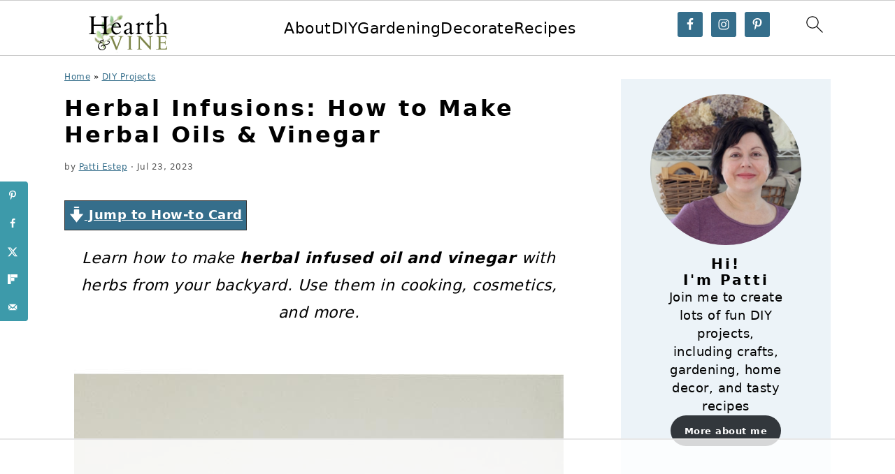

--- FILE ---
content_type: text/html
request_url: https://api.intentiq.com/profiles_engine/ProfilesEngineServlet?at=39&mi=10&dpi=936734067&pt=17&dpn=1&iiqidtype=2&iiqpcid=f33caab1-d08a-487c-babe-fabda3cf4f94&iiqpciddate=1768553741609&pcid=d1e03037-3c65-4f0d-8d22-e2789977b7ac&idtype=3&gdpr=0&japs=false&jaesc=0&jafc=0&jaensc=0&jsver=0.33&testGroup=A&source=pbjs&ABTestingConfigurationSource=group&abtg=A&vrref=https%3A%2F%2Fhearthandvine.com
body_size: 54
content:
{"abPercentage":97,"adt":1,"ct":2,"isOptedOut":false,"data":{"eids":[]},"dbsaved":"false","ls":true,"cttl":86400000,"abTestUuid":"g_b0a55aff-7a70-49bf-affc-9012484283a8","tc":9,"sid":371582078}

--- FILE ---
content_type: text/html; charset=utf-8
request_url: https://www.google.com/recaptcha/api2/aframe
body_size: 267
content:
<!DOCTYPE HTML><html><head><meta http-equiv="content-type" content="text/html; charset=UTF-8"></head><body><script nonce="3Vj62KdSkoGe3Teawn8yyw">/** Anti-fraud and anti-abuse applications only. See google.com/recaptcha */ try{var clients={'sodar':'https://pagead2.googlesyndication.com/pagead/sodar?'};window.addEventListener("message",function(a){try{if(a.source===window.parent){var b=JSON.parse(a.data);var c=clients[b['id']];if(c){var d=document.createElement('img');d.src=c+b['params']+'&rc='+(localStorage.getItem("rc::a")?sessionStorage.getItem("rc::b"):"");window.document.body.appendChild(d);sessionStorage.setItem("rc::e",parseInt(sessionStorage.getItem("rc::e")||0)+1);localStorage.setItem("rc::h",'1768553751492');}}}catch(b){}});window.parent.postMessage("_grecaptcha_ready", "*");}catch(b){}</script></body></html>

--- FILE ---
content_type: text/plain
request_url: https://rtb.openx.net/openrtbb/prebidjs
body_size: -223
content:
{"id":"fe1954de-5778-4d92-bfe7-8ca86d853c47","nbr":0}

--- FILE ---
content_type: text/plain
request_url: https://rtb.openx.net/openrtbb/prebidjs
body_size: -223
content:
{"id":"2eb85261-5104-4a9c-b8cc-cc8c5d42f545","nbr":0}

--- FILE ---
content_type: text/plain
request_url: https://rtb.openx.net/openrtbb/prebidjs
body_size: -223
content:
{"id":"f31bbdb2-0153-4909-9394-4ddda8c34939","nbr":0}

--- FILE ---
content_type: text/plain
request_url: https://rtb.openx.net/openrtbb/prebidjs
body_size: -84
content:
{"id":"815e81f8-9bc6-46b3-bd2e-d5e3e9ebfafa","nbr":0}

--- FILE ---
content_type: text/plain
request_url: https://rtb.openx.net/openrtbb/prebidjs
body_size: -223
content:
{"id":"42ce2976-17ec-4db5-83a0-25ccd425bb32","nbr":0}

--- FILE ---
content_type: text/plain; charset=UTF-8
request_url: https://at.teads.tv/fpc?analytics_tag_id=PUB_17002&tfpvi=&gdpr_consent=&gdpr_status=22&gdpr_reason=220&ccpa_consent=&sv=prebid-v1
body_size: 56
content:
Y2QxNmY1YmItZjZmYy00M2RkLWE5M2UtNGU5MGE2NTQ4MmZlIy0xLTQ=

--- FILE ---
content_type: text/plain
request_url: https://rtb.openx.net/openrtbb/prebidjs
body_size: -223
content:
{"id":"c264926e-837a-4a40-bf4f-029f4e33d594","nbr":0}

--- FILE ---
content_type: text/plain
request_url: https://rtb.openx.net/openrtbb/prebidjs
body_size: -223
content:
{"id":"67eb6e3b-cc5b-4660-af22-234a2c0a351c","nbr":0}

--- FILE ---
content_type: text/plain
request_url: https://rtb.openx.net/openrtbb/prebidjs
body_size: -223
content:
{"id":"9f311556-0874-452a-91fb-d5503b389cf6","nbr":0}

--- FILE ---
content_type: text/plain
request_url: https://rtb.openx.net/openrtbb/prebidjs
body_size: -223
content:
{"id":"5fff922e-9bd2-411f-b1a8-a9801cc8bdac","nbr":0}

--- FILE ---
content_type: text/plain
request_url: https://rtb.openx.net/openrtbb/prebidjs
body_size: -223
content:
{"id":"c1c5b277-ede1-4e8a-b46b-a11f9e198ec8","nbr":0}

--- FILE ---
content_type: text/plain
request_url: https://rtb.openx.net/openrtbb/prebidjs
body_size: -223
content:
{"id":"6310c8c8-c159-452a-bff4-bd5736800488","nbr":0}

--- FILE ---
content_type: text/plain; charset=utf-8
request_url: https://ads.adthrive.com/http-api/cv2
body_size: 3594
content:
{"om":["-5060877087555083288","05sfwlfr","06s8mwpb","1","10011/3b4b6b88bd3ac925e26c33fe3d42d63d","10011/6d6f4081f445bfe6dd30563fe3476ab4","10011/efc99049dcc15a0f34e9975839274659","10310289136970_462615644","10310289136970_462615833","10310289136970_593674671","10310289136970_594352012","11519008","11896988","12010080","12010084","14xoyqyz","1ekh5tp4","1ktgrre1","1t9e6xcb","201500252","202011636","202d4qe7","205mlbis","206_501349","2249:614129224","2249:694710256","2307:3v2n6fcp","2307:4qxmmgd2","2307:64x7dtvi","2307:74scwdnj","2307:76odrdws","2307:9nex8xyd","2307:a55fh6ja","2307:auyahd87","2307:clpej29x","2307:ge4000vb","2307:gi2ao982","2307:qe4zv5te","2307:s4s41bit","2307:tjhavble","2307:u30fsj32","2307:u7p1kjgp","2307:vntg5tj3","2307:vtri9xns","2307:vtwgy72c","23786238","23786440","2409_25495_176_CR52092919","2409_25495_176_CR52092920","2409_25495_176_CR52092921","2409_25495_176_CR52092923","2409_25495_176_CR52092954","2409_25495_176_CR52092956","2409_25495_176_CR52092957","2409_25495_176_CR52092959","2409_25495_176_CR52150651","2409_25495_176_CR52153848","2409_25495_176_CR52153849","2409_25495_176_CR52175340","2409_25495_176_CR52178314","2409_25495_176_CR52178315","2409_25495_176_CR52178316","2409_25495_176_CR52186411","2409_25495_176_CR52188001","242697002","245841736","25","25048614","25_53v6aquw","25_yi6qlg3p","25_ztlksnbe","2715_9888_501349","2760:176_CR52092919","2760:176_CR52092920","2760:176_CR52150651","2760:176_CR52153849","2760:176_CR52175339","2760:176_CR52175340","2760:176_CR52178314","2760:176_CR52178315","2760:176_CR52178316","2760:176_CR52186411","2760:176_CR52190519","27s3hbtl","29414696","2y5a5qhb","2y8cdpp5","3018/11f9c20186eb7aaf2faf2d5cdcab7af6","32735354","33145646","3335_25247_700109393","34836248","3490:CR52092919","3490:CR52092920","3490:CR52092921","3490:CR52092923","3490:CR52153849","3490:CR52178315","3490:CR52178316","3490:CR52186411","34eys5wu","3658_15078_cuudl2xr","3658_15078_u5zlepic","3658_151356_sagk476t","3658_179461_9925w9vu","3658_18008_g80wmwcu","3658_203382_auyahd87","3658_203382_vtri9xns","3658_229286_vf0dq19q","3658_61781_gi2ao982","3702_139777_24765456","3702_139777_24765460","3702_139777_24765466","3702_139777_24765476","3702_139777_24765494","3702_139777_24765499","3702_139777_24765531","3702_139777_24765537","3702_139777_24765544","381513943572","3LMBEkP-wis","3a19xks2","3fp3x1ww","3k7yez81","3o9hdib5","3v2n6fcp","409_192565","409_216324","409_216326","409_216366","409_216384","409_216386","409_216388","409_216396","409_216406","409_216408","409_216416","409_220139","409_220336","409_220343","409_220366","409_223599","409_225978","409_225987","409_225988","409_226322","409_226324","409_226326","409_226336","409_226364","409_227223","409_227224","409_227226","409_227227","409_227239","409_227240","409_228054","409_228065","409_228070","409_231798","44629254","458901553568","47869802","481703827","485027845327","4890048","4aqwokyz","4cepw60l","501425","521_425_203730","521_425_203732","521_425_203733","5316_139700_2fecd764-9cd3-4f14-b819-c5f009ce6090","5316_139700_bd0b86af-29f5-418b-9bb4-3aa99ec783bd","5316_139700_cbda64c5-11d0-46f9-8941-2ca24d2911d8","53214401","53v6aquw","54779847","54779873","5510:0nkew1d9","5510:cymho2zs","5510:kecbwzbd","55726028","55726194","557_409_216366","557_409_220139","557_409_220151","557_409_220333","557_409_220334","557_409_220336","557_409_220344","557_409_220352","557_409_220353","557_409_220354","557_409_220368","557_409_223589","557_409_225988","557_409_225992","557_409_228054","557_409_228065","557_409_228087","557_409_228105","557_409_228115","557_409_228349","557_409_228354","557_409_228363","557_409_228370","56632509","56635908","591479593169335911","593674671","5fz7vp77","5gc3dsqf","5mh8a4a2","5sfc9ja1","61210719","61916211","61916225","61916229","61932920","61932925","61932933","61932948","61932957","61932958","6226505231","627309159","628222860","628223277","628360582","628444259","628444349","628444433","628444439","628456313","628456382","628622163","628622166","628622169","628622178","628622241","628622244","628622247","628622250","628683371","628687043","628687157","628803013","628841673","629007394","629009180","629167998","629168001","629168010","629168565","629171196","629171202","62946745","62946751","62946757","62980385","62981075","659713728691","680_99480_684781858","680_99480_698281310","680_99480_700109377","680_99480_700109379","680_99480_700109389","683738007","683738706","684137347","684493019","68unv1kn","694906156","694912939","696314600","697189984","697189994","698595709","699812344","699812857","699813340","699824707","6u4glzf8","700109383","700109389","700109399","702397981","702759599","702838408","704692750","705524420","70_85473576","7354_138543_85445183","7354_138543_85809046","7732580","7cmeqmw8","8152859","8152879","8161137","81906840","81906842","82133859","83443036","85445175","85445193","85809022","85809046","85939019","86509226","86509229","86621362","86621416","86621451","8b5u826e","8orkh93v","8vi8czrq","9057/211d1f0fa71d1a58cabee51f2180e38f","93_6mrds7pc","9rqgwgyb","9rvsrrn1","9vykgux1","a0oxacu8","a55fh6ja","auyahd87","b1w0l8ek","b3sqze11","bd7xsocb","bmp4lbzm","bpecuyjx","cbg18jr6","ch5fuz3g","clpej29x","cqant14y","cr-1oplzoysu9vd","cr-aawz1h5vubwj","cr-aawz1h7rubwj","cr-aawz1i3xubwj","cr-aawz3f3xubwj","cr-f6puwm2x27tf1","cr-h6q46o706lrgv2","cr-okttwdu0ubwe","cr-wm8psj6gu9vd","cymho2zs","d8ijy7f2","dif1fgsg","dmoplxrm","e26xdxpa","e2qeeuc5","fde1r3pi","fe9c3abs","fmmrtnw7","fv85xz0v","g749lgab","g80wmwcu","gi2ao982","gnalgf6a","hi8yer5p","hqz7anxg","hsj3dah0","hxb6eohg","hzonbdnu","i2aglcoy","i90isgt0","icajkkn0","imu4u2yg","is1l9zv2","j33prfbe","jd035jgw","jf0p7mje","k37d20v0","kecbwzbd","kk5768bd","klqiditz","ktpkpcen","kz8629zd","l1keero7","lc1wx7d6","m3rl0p17","medwmg4l","mg96m6xw","mh2a3cu2","mohri2dm","mrxgofeg","mtsc0nih","mwnvongn","nn71e0z5","nv5uhf1y","nvawplz4","o2s05iig","ofoon6ir","ot91zbhz","ozdii3rw","pilv78fi","piwneqqj","poc1p809","ppn03peq","prcz3msg","pte4wl23","q7tzkqp6","qb8hi5il","qqvgscdx","qsssq7ii","r4slj7p5","rnvjtx7r","s3v8ap1f","s5fkxzb8","sagk476t","srvah9hj","tjhavble","u2x4z0j8","u30fsj32","u7p1kjgp","uf7vbcrs","uhebin5g","ujqkqtnh","uktf5q4v","urut9okb","uxcfox2r","v9nj2zmr","vf0dq19q","vntg5tj3","vtri9xns","vtsenhfg","vtwgy72c","w1ws81sy","wn2a3vit","wt0wmo2s","wt2980wmo2s","wu5qr81l","x9yz5t0i","xbw1u79v","xhcpnehk","xtxa8s2d","xxv36f9n","xz9ajlkq","y141rtv6","y6mvqh9c","ygmhp6c6","yl0m4qvg","z8hcebyi","zw6jpag6","7979132","7979135"],"pmp":[],"adomains":["1md.org","a4g.com","about.bugmd.com","acelauncher.com","adameve.com","adelion.com","adp3.net","advenuedsp.com","aibidauction.com","aibidsrv.com","akusoli.com","allofmpls.org","arkeero.net","ato.mx","avazutracking.net","avid-ad-server.com","avid-adserver.com","avidadserver.com","aztracking.net","bc-sys.com","bcc-ads.com","bidderrtb.com","bidscube.com","bizzclick.com","bkserving.com","bksn.se","brightmountainads.com","bucksense.io","bugmd.com","ca.iqos.com","capitaloneshopping.com","cdn.dsptr.com","clarifion.com","clean.peebuster.com","cotosen.com","cs.money","cwkuki.com","dallasnews.com","dcntr-ads.com","decenterads.com","derila-ergo.com","dhgate.com","dhs.gov","digitaladsystems.com","displate.com","doyour.bid","dspbox.io","envisionx.co","ezmob.com","fla-keys.com","fmlabsonline.com","g123.jp","g2trk.com","gadgetslaboratory.com","gadmobe.com","getbugmd.com","goodtoknowthis.com","gov.il","grosvenorcasinos.com","guard.io","hero-wars.com","holts.com","howto5.io","http://bookstofilm.com/","http://countingmypennies.com/","http://fabpop.net/","http://folkaly.com/","http://gameswaka.com/","http://gowdr.com/","http://gratefulfinance.com/","http://outliermodel.com/","http://profitor.com/","http://tenfactorialrocks.com/","http://vovviral.com/","https://instantbuzz.net/","https://www.royalcaribbean.com/","ice.gov","imprdom.com","justanswer.com","liverrenew.com","longhornsnuff.com","lovehoney.com","lowerjointpain.com","lymphsystemsupport.com","meccabingo.com","media-servers.net","medimops.de","miniretornaveis.com","mobuppsrtb.com","motionspots.com","mygrizzly.com","myiq.com","myrocky.ca","national-lottery.co.uk","nbliver360.com","ndc.ajillionmax.com","nibblr-ai.com","niutux.com","nordicspirit.co.uk","notify.nuviad.com","notify.oxonux.com","own-imp.vrtzads.com","paperela.com","parasiterelief.com","peta.org","pfm.ninja","pixel.metanetwork.mobi","pixel.valo.ai","plannedparenthood.org","plf1.net","plt7.com","pltfrm.click","printwithwave.co","privacymodeweb.com","rangeusa.com","readywind.com","reklambids.com","ri.psdwc.com","royalcaribbean.com","royalcaribbean.com.au","rtb-adeclipse.io","rtb-direct.com","rtb.adx1.com","rtb.kds.media","rtb.reklambid.com","rtb.reklamdsp.com","rtb.rklmstr.com","rtbadtrading.com","rtbsbengine.com","rtbtradein.com","saba.com.mx","safevirus.info","securevid.co","seedtag.com","servedby.revive-adserver.net","shift.com","simple.life","smrt-view.com","swissklip.com","taboola.com","tel-aviv.gov.il","temu.com","theoceanac.com","track-bid.com","trackingintegral.com","trading-rtbg.com","trkbid.com","truthfinder.com","unoadsrv.com","usconcealedcarry.com","uuidksinc.net","vabilitytech.com","vashoot.com","vegogarden.com","viewtemplates.com","votervoice.net","vuse.com","waardex.com","wapstart.ru","wdc.go2trk.com","weareplannedparenthood.org","webtradingspot.com","www.royalcaribbean.com","xapads.com","xiaflex.com","yourchamilia.com"]}

--- FILE ---
content_type: text/plain
request_url: https://rtb.openx.net/openrtbb/prebidjs
body_size: -223
content:
{"id":"abb71a1b-cf76-49aa-b2ee-e1153cba02a7","nbr":0}